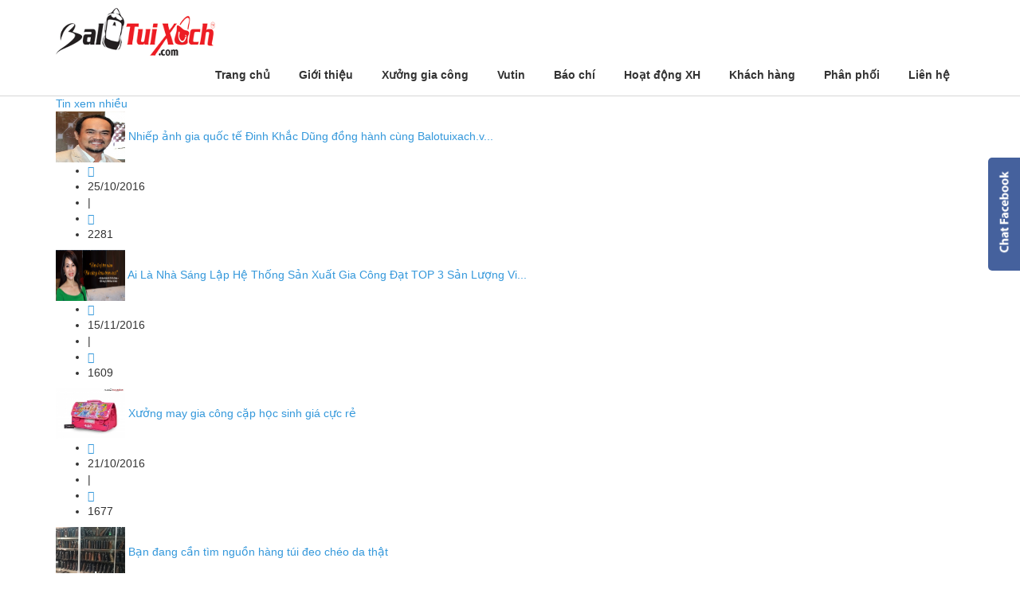

--- FILE ---
content_type: text/html; charset=UTF-8
request_url: https://balotuixach.vn/tags/balo-dong-phuc-cong-ty.html
body_size: 10821
content:
<!DOCTYPE html>
<html>
    <head>
        <meta charset="utf-8">
        <meta http-equiv="X-UA-Compatible" content="IE=edge">
        <title>balo đồng phục công ty</title>
        <meta name="viewport" content="width=device-width, initial-scale=1, maximum-scale=1, minimum-scale=1, user-scalable=no, minimal-ui" />
        <meta name="description" content="balo đồng phục công ty">
        <meta name="keywords" content="balo đồng phục công ty">
        <meta name="robots" content="index, follow">
        <meta name="geo.region" content="">
        <meta name="geo.placename" content="">
        <meta name="geo.position" content="">
        <meta name="ICBM" content="">
        <meta name="p:domain_verify" content="9a5349c1a8394626eabfcdcd6e33f4fa"/>

        <meta property="og:site_name" content="Xưởng may balo túi xách, nhận gia công balo túi xách, xưởng gia công túi xách giá rẻ tại TPHCM">
        <meta property="og:title" content="Xưởng may balo túi xách, nhận gia công balo túi xách, xưởng gia công túi xách giá rẻ tại TPHCM">
        <meta property="og:description" content="Xưởng nhận may gia công balo túi xách, sản xuất balo, túi xách, cặp da giá gốc tại xưởng, xưởng balo túi xách chuyên sỉ hàng may gia công chuyên nghiệp tại TPHCM">
        <meta property="og:url" content="https://balotuixach.vn/tags/balo-dong-phuc-cong-ty.html">
        <meta property="og:image" content="https://cdn.balotuixach.vn/asset/home/img/log_fb.png">
        <meta property="og:type" content="website">
        <meta property="og:locale" itemprop="inLanguage" content="vi_VN">
        <meta property="og:type" content="article" />
        <meta property="fb:admins" content="100004466201957,100001490595922">
        <meta property="fb:app_id" content="971197662898692">
        <meta name="google-signin-clientid" content="229737549315-jm6h3uo1elndmhnu6vb7vgskk8p3d978.apps.googleusercontent.com" />
        <meta name="google-signin-scope" content="https://www.googleapis.com/auth/plus.login" />
        <meta name="google-signin-requestvisibleactions" content="https://schema.org/AddAction" />
        <meta name="google-signin-cookiepolicy" content="single_host_origin" />

        <link rel="shortcut icon" href="https://cdn.balotuixach.vn/asset/home/img/favicon.ico">
        <link rel="image_src" href="https://cdn.balotuixach.vn/asset/home/img/log_fb.png">
        <link rel="canonical" href="https://balotuixach.vn/tags/balo-dong-phuc-cong-ty.html">
        <link rel="author" href="1.1240290922175E+20">
        <link type="text/css" rel="stylesheet" href="https://cdn.balotuixach.vn/asset/home/css/style.css?1.156">
<link type="text/css" rel="stylesheet" href="https://cdn.balotuixach.vn/asset/home/css/ver1/css/bootstrap.css?1.156">
<link type="text/css" rel="stylesheet" href="https://cdn.balotuixach.vn/asset/home/css/ver1/lightslide/css/lightslider.min.css?1.156">
<link type="text/css" rel="stylesheet" href="https://cdn.balotuixach.vn/asset/home/css/ver1/galleries/justifiedGallery.min.css?1.156">
<link type="text/css" rel="stylesheet" href="https://cdn.balotuixach.vn/asset/home/css/ver1/fancybox/jquery.fancybox.css?1.156">
<script type="text/javascript" src="https://cdn.balotuixach.vn/asset/home/css/ver1/js/jquery.min.js?1.156"></script>
<script type="text/javascript" src="https://cdn.balotuixach.vn/asset/home/css/ver1/js/jquery.nivo.slider.pack.js?1.156"></script>
<script type="text/javascript" src="https://cdn.balotuixach.vn/asset/home/css/ver1/lightslide/js/lightslider.min.js?1.156"></script>
<script type="text/javascript" src="https://cdn.balotuixach.vn/asset/home/css/ver1/galleries/jquery.justifiedGallery.min.js?1.156"></script>
<script type="text/javascript" src="https://cdn.balotuixach.vn/asset/home/css/ver1/fancybox/jquery.fancybox.pack.js?1.156"></script>
<script type="text/javascript" src="https://cdn.balotuixach.vn/asset/home/css/ver1/js/SmoothScroll.js?1.156"></script>
<script type="text/javascript" src="https://cdn.balotuixach.vn/asset/home/css/ver1/js/masonry.pkgd.min.js?1.156"></script>
<script type="text/javascript" src="https://cdn.balotuixach.vn/asset/home/css/ver1/js/app-bottom.js?1.156"></script>
<script type="text/javascript" src="https://cdn.balotuixach.vn/asset/home/js/app.js?1.156"></script>
<style type="text/css">
.entry-sidebar .title-sidebar:before {
    content: '';
    height: 1px;
    width: 100%;
    position: absolute;
    left: 0;
    right: 0;
    top: 0;
    bottom: 0;
    margin: auto;
    background-color: #d4d4d4;
}
.entry-sidebar .title-sidebar .text {
    display: inline-block;
    padding: 0 10px;
    position: relative;
    z-index: 5;
    background-color: #fff;
}
.entry-sidebar .title-sidebar {
    font-size: 16px;
    text-align: center;
    font-weight: bold;
    position: relative;
    margin-bottom: 10px;
}
.menu-sidebar li {
    list-style: none;
    padding-left: 15px;
    position: relative;
}
.menu-sidebar {
    padding: 0;
}
.menu-sidebar a {
    display: block;
    padding: 5px 0;
    color: #333;
}
.menu-sidebar li::after {
    content: "› ";
    position: absolute;
    top: 2px;
    left: 0px;
    font-size: 18px;
}
</style>
<link type="text/css" rel="stylesheet" href="https://cdn.balotuixach.vn/asset/home/css/muabannhanhapi.css?1.156">
<script type="text/javascript" src="https://cdn.balotuixach.vn/asset/home/js/gmaps.js?1.156"></script>
<script type="text/javascript" src="https://cdn.balotuixach.vn/asset/home/js/prettify.js?1.156"></script>
<link rel="stylesheet" href="https://cdn.balotuixach.vn/asset/home/css/mbn/stylembn.css?1.156">
<script type="text/javascript" src="https://cdn.balotuixach.vn/asset/home/js/jssor.slider-23.1.0.min.js?1.156"></script>
<link type="text/css" rel="stylesheet" href="https://cdn.balotuixach.vn/asset/home/css/blog/style.min.css?1.156">
<script type="text/javascript" src="https://cdn.balotuixach.vn/asset/home/css/blog/script.min.js?1.156"></script>

        <div id="fb-root"></div>
        <script>(function(d, s, id) {
          var js, fjs = d.getElementsByTagName(s)[0];
          if (d.getElementById(id)) return;
          js = d.createElement(s); js.id = id;
          js.src = "//connect.facebook.net/vi_VN/sdk.js#xfbml=1&version=v2.7&appId=971197662898692";
          fjs.parentNode.insertBefore(js, fjs);
        }(document, 'script', 'facebook-jssdk'));</script>
        <script src="https://apis.google.com/js/platform.js" async defer>
          {lang: 'vi'}
        </script>
        <script>
          (function(i,s,o,g,r,a,m){i['GoogleAnalyticsObject']=r;i[r]=i[r]||function(){
          (i[r].q=i[r].q||[]).push(arguments)},i[r].l=1*new Date();a=s.createElement(o),
          m=s.getElementsByTagName(o)[0];a.async=1;a.src=g;m.parentNode.insertBefore(a,m)
          })(window,document,'script','https://www.google-analytics.com/analytics.js','ga');

          ga('create', 'UA-91826599-1', 'auto');
          ga('send', 'pageview');

        </script>
    </head>
    <body>
        <div id="header-site" class="header-site">
	<img style="display: none" src="https://cdn.balotuixach.vn/asset/home/img/log_fb.png" title="balo đồng phục công ty" alt="balo đồng phục công ty">
      <div class="container">
        <div class="logo pull-left"><a href="https://balotuixach.vn/"><img width="200px" src="https://cdn.balotuixach.vn/asset/home/img/logo.png" alt="balo tui xach"></a></div>
        <div class="menu-main pull-right">
          <div class="wrap-menu">
          <ul class="menu list-unstyled">
    <li><a href="https://balotuixach.vn/">Trang chủ</a></li>
                <li>
            <a href="/gioi-thieu-22.html" title="Giới thiệu">
                Giới thiệu            </a>
            
        
    </li> 
                <li>
            <a href="/tham-quan-nha-xuong-25.html" title="Xưởng gia công">
                Xưởng gia công            </a>
            
        
    </li> 
                <li>
            <a href="/vutin.html" title="Vutin">
                Vutin            </a>
            
        
    </li> 
                <li>
            <a href="/goc-bao-chi.html" title="Báo chí">
                Báo chí            </a>
            
        
    </li> 
                <li>
            <a href="/hoat-dong-xa-hoi.html" title="Hoạt động XH">
                Hoạt động XH            </a>
            
        
    </li> 
                <li>
            <a href="/khach-hang-24.html" title="Khách hàng">
                Khách hàng        
            </a>
            
                    <ul class="sub-menu">
                                    <li>
                        <a href="/khach-hang-24.html" title="Hình ảnh sản phẩm">
                            Hình ảnh sản phẩm                        </a>
                    </li>
                                    <li>
                        <a href="/balo.html" title="Gia công Balo">
                            Gia công Balo                        </a>
                    </li>
                                    <li>
                        <a href="/tui-xach.html" title="Gia công túi xách">
                            Gia công túi xách                        </a>
                    </li>
                                    <li>
                        <a href="/cap.html" title="Gia công cặp">
                            Gia công cặp                        </a>
                    </li>
                            </ul>
        
    </li> 
                <li>
            <a href="https://balotuixach.vn/" title="Phân phối">
                Phân phối        
            </a>
            
                    <ul class="sub-menu">
                                    <li>
                        <a href="/hang-hieu-vutino.html" title="Hàng hiệu Vutino">
                            Hàng hiệu Vutino                        </a>
                    </li>
                                    <li>
                        <a href="/he-thong-phan-phoi-23.html" title="Hệ thống phân phối">
                            Hệ thống phân phối                        </a>
                    </li>
                                    <li>
                        <a href="https://balotuixach.vn/san-pham-ban-si.html" title="Sản phẩm bán sỉ">
                            Sản phẩm bán sỉ                        </a>
                    </li>
                                    <li>
                        <a href="/day-nit-that-lung.html" title="Dây nịt - Thắt lưng">
                            Dây nịt - Thắt lưng                        </a>
                    </li>
                                    <li>
                        <a href="/dau-day-nit.html" title="Đầu dây nịt">
                            Đầu dây nịt                        </a>
                    </li>
                                    <li>
                        <a href="/vi-da.html" title="Ví da">
                            Ví da                        </a>
                    </li>
                                    <li>
                        <a href="/balo.html" title="Balo">
                            Balo                        </a>
                    </li>
                                    <li>
                        <a href="/cap.html" title="Cặp">
                            Cặp                        </a>
                    </li>
                                    <li>
                        <a href="/tui-xach.html" title="Túi xách">
                            Túi xách                        </a>
                    </li>
                                    <li>
                        <a href="/vali.html" title="Vali">
                            Vali                        </a>
                    </li>
                            </ul>
        
    </li> 
                <li>
            <a href="/lien-he.html" title="Liên hệ">
                Liên hệ            </a>
            
        
    </li> 
    </ul>
          </div>
        </div>
      </div>
    </div>
            

<div class="swapper">
    <div class="container">
        <ul class="content-success-menu">
            <li><a href="/">Trang chủ</a></li>
            <li class="active"><a>balo đồng phục công ty</a></li>
        </ul>
    </div>
    <div class="container">
        <div class="content-kts-total">
            <div class="content-index-menu">
                                
                <div class="index-menu-title">
                    <span class="index-kts-title"><a href="#">Tin xem nhiều</a></span>
                    <a href="#"><img class="index-menu-img" src="https://cdn.balotuixach.vn/asset/home/img/images/icon-next-collection.png" alt=""></a>
                </div>
                
    <div class="left-believe">
                    <img class="left-img-believe" src="https://cdn.balotuixach.vn/asset/home/img/150/580ed6511b72b1477367377.jpg" alt="Nhiếp ảnh gia quốc tế Đinh Khắc Dũng đồng hành cùng Balotuixach.vn" width="87" height="64">
        
        <span class="left-text-believe">
            <a href="https://balotuixach.vn/nhie-p-a-nh-gia-quo-c-te-dinh-kha-c-du-ng-do-ng-ha-nh-cu-ng-balotuixach-vn-144.html">
                Nhiếp ảnh gia quốc tế Đinh Khắc Dũng đồng hành cùng Balotuixach.v...            </a>
        </span>

        <ul class="leftmenu-believe">
            <li><a><span class="glyphicon glyphicon-calendar"></span></a></li>
            <li>25/10/2016</li>
            <li>|</li>
            <li><a><span class="glyphicon glyphicon-eye-open"></span></a></li>
            <li>2281</li>
        </ul>
    </div>
    <div class="left-believe">
                    <img class="left-img-believe" src="https://cdn.balotuixach.vn/asset/home/img/150/ai-la-nha-sang-lap-he-thong-san-xuat-gia-cong-dat-top-3-san-luong-viet-nam_582a9cbd29a0f1479187645.png" alt="Ai Là Nhà Sáng Lập Hệ Thống Sản Xuất Gia Công Đạt TOP 3 Sản Lượng Việt Nam?" width="87" height="64">
        
        <span class="left-text-believe">
            <a href="https://balotuixach.vn/ai-la-nha-sang-lap-he-thong-san-xuat-gia-cong-dat-top-3-san-luong-viet-nam-204.html">
                Ai Là Nhà Sáng Lập Hệ Thống Sản Xuất Gia Công Đạt TOP 3 Sản Lượng Vi...            </a>
        </span>

        <ul class="leftmenu-believe">
            <li><a><span class="glyphicon glyphicon-calendar"></span></a></li>
            <li>15/11/2016</li>
            <li>|</li>
            <li><a><span class="glyphicon glyphicon-eye-open"></span></a></li>
            <li>1609</li>
        </ul>
    </div>
    <div class="left-believe">
                    <img class="left-img-believe" src="https://cdn.balotuixach.vn/asset/home/img/150/cong-ty-may-gia-cong-cap-hoc-sinh_580b70228434f1477144610.jpg" alt="Xưởng may gia công cặp học sinh giá cực rẻ" width="87" height="64">
        
        <span class="left-text-believe">
            <a href="https://balotuixach.vn/xuo-ng-may-gia-cong-cap-hoc-sinh-gia-cu-c-re-132.html">
                Xưởng may gia công cặp học sinh giá cực rẻ            </a>
        </span>

        <ul class="leftmenu-believe">
            <li><a><span class="glyphicon glyphicon-calendar"></span></a></li>
            <li>21/10/2016</li>
            <li>|</li>
            <li><a><span class="glyphicon glyphicon-eye-open"></span></a></li>
            <li>1677</li>
        </ul>
    </div>
    <div class="left-believe">
                    <img class="left-img-believe" src="https://cdn.balotuixach.vn/asset/home/img/150/ba-n-dang-ca-n-ti-m-nguo-n-ha-ng-tu-i-deo-che-o-da-tha-t_581c41281383f1478246696.jpg" alt="Bạn đang cần tìm nguồn hàng túi đeo chéo da thật" width="87" height="64">
        
        <span class="left-text-believe">
            <a href="https://balotuixach.vn/ba-n-dang-ca-n-ti-m-nguo-n-ha-ng-tu-i-deo-che-o-da-tha-t-180.html">
                Bạn đang cần tìm nguồn hàng túi đeo chéo da thật            </a>
        </span>

        <ul class="leftmenu-believe">
            <li><a><span class="glyphicon glyphicon-calendar"></span></a></li>
            <li>04/11/2016</li>
            <li>|</li>
            <li><a><span class="glyphicon glyphicon-eye-open"></span></a></li>
            <li>2005</li>
        </ul>
    </div>
    <div class="left-believe">
                    <img class="left-img-believe" src="https://cdn.balotuixach.vn/asset/home/img/150/57dbadeec46b11474014702.jpg" alt="Vì sao bạn nên chọn xưởng may gia công uy tín?" width="87" height="64">
        
        <span class="left-text-believe">
            <a href="https://balotuixach.vn/vi-sao-ban-nen-chon-xuong-may-gia-cong-uy-tin-76.html">
                Vì sao bạn nên chọn xưởng may gia công uy tín?            </a>
        </span>

        <ul class="leftmenu-believe">
            <li><a><span class="glyphicon glyphicon-calendar"></span></a></li>
            <li>16/09/2016</li>
            <li>|</li>
            <li><a><span class="glyphicon glyphicon-eye-open"></span></a></li>
            <li>1399</li>
        </ul>
    </div>
    <div class="left-believe">
                    <img class="left-img-believe" src="https://cdn.balotuixach.vn/asset/home/img/150/xuong-tui-xach-gia-si_581957ea4bdd81478055914.png" alt="Xưởng túi xách giá sỉ" width="87" height="64">
        
        <span class="left-text-believe">
            <a href="https://balotuixach.vn/xuong-tui-xach-gia-si-168.html">
                Xưởng túi xách giá sỉ            </a>
        </span>

        <ul class="leftmenu-believe">
            <li><a><span class="glyphicon glyphicon-calendar"></span></a></li>
            <li>01/11/2016</li>
            <li>|</li>
            <li><a><span class="glyphicon glyphicon-eye-open"></span></a></li>
            <li>2917</li>
        </ul>
    </div>
    <div class="left-believe">
                    <img class="left-img-believe" src="https://cdn.balotuixach.vn/asset/home/img/150/cong-ty-tnhh-ba-lo-tu-i-xa-ch-gio-i-thie-u-sa-n-pha-m-ta-i-kha-ch-sa-n-5-sao-grand-hotel_5812bd5e3851d1477623134.png" alt="BaloTuiXach giới thiệu sản phẩm tại khách sạn 5 sao GRAND HOTEL" width="87" height="64">
        
        <span class="left-text-believe">
            <a href="https://balotuixach.vn/balotuixach-gio-i-thie-u-sa-n-pha-m-ta-i-kha-ch-sa-n-5-sao-grand-hotel-157.html">
                BaloTuiXach giới thiệu sản phẩm tại khách sạn 5 sao GRAND HOTEL            </a>
        </span>

        <ul class="leftmenu-believe">
            <li><a><span class="glyphicon glyphicon-calendar"></span></a></li>
            <li>27/10/2016</li>
            <li>|</li>
            <li><a><span class="glyphicon glyphicon-eye-open"></span></a></li>
            <li>1130</li>
        </ul>
    </div>
    <div class="left-believe">
                    <img class="left-img-believe" src="https://cdn.balotuixach.vn/asset/home/img/150/5833f9df5d4411479801311.png" alt="VUTINO và cách chọn lọc hàng da thật" width="87" height="64">
        
        <span class="left-text-believe">
            <a href="https://balotuixach.vn/vutino-va-cach-chon-loc-hang-da-that-219.html">
                VUTINO và cách chọn lọc hàng da thật            </a>
        </span>

        <ul class="leftmenu-believe">
            <li><a><span class="glyphicon glyphicon-calendar"></span></a></li>
            <li>22/11/2016</li>
            <li>|</li>
            <li><a><span class="glyphicon glyphicon-eye-open"></span></a></li>
            <li>119</li>
        </ul>
    </div>
    <div class="left-believe">
                    <img class="left-img-believe" src="https://cdn.balotuixach.vn/asset/home/img/150/580efb15808a31477376789.png" alt="Mobiphone chọn Balotuixach.vn là nhà gia công sản xuất may balo để làm quà tặng tri ân khách hàng" width="87" height="64">
        
        <span class="left-text-believe">
            <a href="https://balotuixach.vn/mobiphone-cho-n-balotuixach-vn-la-nha-gia-cong-sa-n-xua-t-may-balo-de-la-m-qua-ta-ng-tri-an-kha-ch-ha-ng-145.html">
                Mobiphone chọn Balotuixach.vn là nhà gia công sản xuất may balo để làm q...            </a>
        </span>

        <ul class="leftmenu-believe">
            <li><a><span class="glyphicon glyphicon-calendar"></span></a></li>
            <li>25/10/2016</li>
            <li>|</li>
            <li><a><span class="glyphicon glyphicon-eye-open"></span></a></li>
            <li>1919</li>
        </ul>
    </div>
    <div class="left-believe">
                    <img class="left-img-believe" src="https://cdn.balotuixach.vn/asset/home/img/150/582ad60b0c8a51479202315.jpg" alt="BaloTuiXach cung cấp dây nịt thắt lưng" width="87" height="64">
        
        <span class="left-text-believe">
            <a href="https://balotuixach.vn/balotuixach-cung-ca-p-day-ni-t-tha-t-lung-206.html">
                BaloTuiXach cung cấp dây nịt thắt lưng            </a>
        </span>

        <ul class="leftmenu-believe">
            <li><a><span class="glyphicon glyphicon-calendar"></span></a></li>
            <li>15/11/2016</li>
            <li>|</li>
            <li><a><span class="glyphicon glyphicon-eye-open"></span></a></li>
            <li>1342</li>
        </ul>
    </div>
    <div class="left-believe">
                    <img class="left-img-believe" src="https://cdn.balotuixach.vn/asset/home/img/150/nhan-may-gia-cong-balo-hang-doc-cho-shop-tphcm_580b7325ebf751477145381.jpg" alt="Nhận may gia công balo hàng độc cho shop TPHCM" width="87" height="64">
        
        <span class="left-text-believe">
            <a href="https://balotuixach.vn/nhan-may-gia-cong-balo-hang-doc-cho-shop-tphcm-133.html">
                Nhận may gia công balo hàng độc cho shop TPHCM            </a>
        </span>

        <ul class="leftmenu-believe">
            <li><a><span class="glyphicon glyphicon-calendar"></span></a></li>
            <li>21/10/2016</li>
            <li>|</li>
            <li><a><span class="glyphicon glyphicon-eye-open"></span></a></li>
            <li>1699</li>
        </ul>
    </div>
    <div class="left-believe">
                    <img class="left-img-believe" src="https://cdn.balotuixach.vn/asset/home/img/150/581c53afd6ae81478251439.jpg" alt="Bỏ sỉ túi xách đồng giá 99k số lượng 100 sản phẩm cực hot" width="87" height="64">
        
        <span class="left-text-believe">
            <a href="https://balotuixach.vn/bo-si-tu-i-xa-ch-do-ng-gia-99k-so-luo-ng-100-sa-n-pha-m-cu-c-hot-181.html">
                Bỏ sỉ túi xách đồng giá 99k số lượng 100 sản phẩm cực hot            </a>
        </span>

        <ul class="leftmenu-believe">
            <li><a><span class="glyphicon glyphicon-calendar"></span></a></li>
            <li>04/11/2016</li>
            <li>|</li>
            <li><a><span class="glyphicon glyphicon-eye-open"></span></a></li>
            <li>1393</li>
        </ul>
    </div>
    <div class="left-believe">
                    <img class="left-img-believe" src="https://cdn.balotuixach.vn/asset/home/img/150/57dbb6221ce6f1474016802.jpg" alt="Xưởng sản xuất, may ba lô học sinh giá rẻ" width="87" height="64">
        
        <span class="left-text-believe">
            <a href="https://balotuixach.vn/xuo-ng-san-xuat-may-ba-lo-hoc-sinh-gia-re-77.html">
                Xưởng sản xuất, may ba lô học sinh giá rẻ            </a>
        </span>

        <ul class="leftmenu-believe">
            <li><a><span class="glyphicon glyphicon-calendar"></span></a></li>
            <li>16/09/2016</li>
            <li>|</li>
            <li><a><span class="glyphicon glyphicon-eye-open"></span></a></li>
            <li>1229</li>
        </ul>
    </div>
    <div class="left-believe">
                                    <img class="left-img-believe" src="https://cdn.balotuixach.vn/asset/home/img/image_not_found.jpg" alt="Off - Http://balotuixach.vn/phan-phoi-si-tui-xach-hang-tet-gia-xuong-164.html" width="87" height="64">
                    
        <span class="left-text-believe">
            <a href="https://balotuixach.vn/off-http-balotuixach-vn-phan-phoi-si-tui-xach-hang-tet-gia-xuong-164-html-169.html">
                Off - Http://balotuixach.vn/phan-phoi-si-tui-xach-hang-tet-gia-xuong-164.html            </a>
        </span>

        <ul class="leftmenu-believe">
            <li><a><span class="glyphicon glyphicon-calendar"></span></a></li>
            <li>02/11/2016</li>
            <li>|</li>
            <li><a><span class="glyphicon glyphicon-eye-open"></span></a></li>
            <li>0</li>
        </ul>
    </div>
    <div class="left-believe">
                    <img class="left-img-believe" src="https://cdn.balotuixach.vn/asset/home/img/150/tuye-n-cong-nhan-may-ba-lo-tu-i-xa-ch-cong-ty-tnhh-ba-lo-tu-i-xa-ch_5812eddd837e41477635549.png" alt="Tuyển công nhân may ba lô túi xách - BaloTuiXach" width="87" height="64">
        
        <span class="left-text-believe">
            <a href="https://balotuixach.vn/tuye-n-cong-nhan-may-ba-lo-tu-i-xa-ch-balotuixach-158.html">
                Tuyển công nhân may ba lô túi xách - BaloTuiXach            </a>
        </span>

        <ul class="leftmenu-believe">
            <li><a><span class="glyphicon glyphicon-calendar"></span></a></li>
            <li>28/10/2016</li>
            <li>|</li>
            <li><a><span class="glyphicon glyphicon-eye-open"></span></a></li>
            <li>4492</li>
        </ul>
    </div>
    <div class="left-believe">
                    <img class="left-img-believe" src="https://cdn.balotuixach.vn/asset/home/img/150/cau-chuyen-cai-tui-da-that-di-khap-the-gian_5834091a89abf1479805210.jpg" alt="Câu chuyện cái túi da thật đi khắp thế gian" width="87" height="64">
        
        <span class="left-text-believe">
            <a href="https://balotuixach.vn/cau-chuyen-cai-tui-da-that-di-khap-the-gian-220.html">
                Câu chuyện cái túi da thật đi khắp thế gian            </a>
        </span>

        <ul class="leftmenu-believe">
            <li><a><span class="glyphicon glyphicon-calendar"></span></a></li>
            <li>22/11/2016</li>
            <li>|</li>
            <li><a><span class="glyphicon glyphicon-eye-open"></span></a></li>
            <li>1438</li>
        </ul>
    </div>
    <div class="left-believe">
                    <img class="left-img-believe" src="https://cdn.balotuixach.vn/asset/home/img/150/580f0fbe763441477382078.png" alt="Nhà thiết kế Tuấn Hải nói gì về Balotuixach.vn ?" width="87" height="64">
        
        <span class="left-text-believe">
            <a href="https://balotuixach.vn/nha-thiet-ke-tuan-hai-no-i-gi-ve-balotuixach-vn-146.html">
                Nhà thiết kế Tuấn Hải nói gì về Balotuixach.vn ?            </a>
        </span>

        <ul class="leftmenu-believe">
            <li><a><span class="glyphicon glyphicon-calendar"></span></a></li>
            <li>25/10/2016</li>
            <li>|</li>
            <li><a><span class="glyphicon glyphicon-eye-open"></span></a></li>
            <li>1726</li>
        </ul>
    </div>
    <div class="left-believe">
                    <img class="left-img-believe" src="https://cdn.balotuixach.vn/asset/home/img/150/582ae3d7120d61479205847.jpg" alt="Nhà gia công túi xách da, cặp da, ví da, dây nịt da..." width="87" height="64">
        
        <span class="left-text-believe">
            <a href="https://balotuixach.vn/nha-gia-cong-tu-i-xa-ch-da-ca-p-da-vi-da-day-ni-t-da-207.html">
                Nhà gia công túi xách da, cặp da, ví da, dây nịt da...            </a>
        </span>

        <ul class="leftmenu-believe">
            <li><a><span class="glyphicon glyphicon-calendar"></span></a></li>
            <li>15/11/2016</li>
            <li>|</li>
            <li><a><span class="glyphicon glyphicon-eye-open"></span></a></li>
            <li>1687</li>
        </ul>
    </div>
    <div class="left-believe">
                    <img class="left-img-believe" src="https://cdn.balotuixach.vn/asset/home/img/150/xuong-may-gia-cong-balo-rut_580b72bb854321477145275.jpg" alt="Xưởng may gia công balo rút" width="87" height="64">
        
        <span class="left-text-believe">
            <a href="https://balotuixach.vn/xuong-may-gia-cong-balo-rut-134.html">
                Xưởng may gia công balo rút            </a>
        </span>

        <ul class="leftmenu-believe">
            <li><a><span class="glyphicon glyphicon-calendar"></span></a></li>
            <li>22/10/2016</li>
            <li>|</li>
            <li><a><span class="glyphicon glyphicon-eye-open"></span></a></li>
            <li>1733</li>
        </ul>
    </div>
    <div class="left-believe">
                    <img class="left-img-believe" src="https://cdn.balotuixach.vn/asset/home/img/150/581c5ee48f9861478254308.jpg" alt="Túi xách đeo chéo nữ cao cấp với giá sỉ 149k" width="87" height="64">
        
        <span class="left-text-believe">
            <a href="https://balotuixach.vn/tu-i-xa-ch-deo-che-o-nu-cao-ca-p-vo-i-gia-si-149k-182.html">
                Túi xách đeo chéo nữ cao cấp với giá sỉ 149k            </a>
        </span>

        <ul class="leftmenu-believe">
            <li><a><span class="glyphicon glyphicon-calendar"></span></a></li>
            <li>04/11/2016</li>
            <li>|</li>
            <li><a><span class="glyphicon glyphicon-eye-open"></span></a></li>
            <li>1388</li>
        </ul>
    </div>
    <div class="left-believe">
                    <img class="left-img-believe" src="https://cdn.balotuixach.vn/asset/home/img/150/57dbc63c590651474020924.jpg" alt="Tìm xưởng may ba lô túi xách tại TPHCM" width="87" height="64">
        
        <span class="left-text-believe">
            <a href="https://balotuixach.vn/tim-xuong-may-ba-lo-tui-xach-tai-tphcm-78.html">
                Tìm xưởng may ba lô túi xách tại TPHCM            </a>
        </span>

        <ul class="leftmenu-believe">
            <li><a><span class="glyphicon glyphicon-calendar"></span></a></li>
            <li>16/09/2016</li>
            <li>|</li>
            <li><a><span class="glyphicon glyphicon-eye-open"></span></a></li>
            <li>1887</li>
        </ul>
    </div>
            </div>
            
            <div class="content-detail-product">
                <div class="content-believe">
                                                                        <div class="content-interview-total">
                                                                    <img class="interview-img" src="https://cdn.balotuixach.vn/asset/home/img/250/5b924cfb5fa431536314619.jpg" alt="Công ty sản xuất balo đồng phục công ty TPHCM - Công ty Ba Lô Túi Xách" width="170" height="128">
                                                                
                                <div class="interview-detail">
                                    <span class="interview-title">
                                        <a href="https://balotuixach.vn/cong-ty-san-xuat-balo-dong-phuc-cong-ty-tphcm-cong-ty-ba-lo-tui-xach-414.html" class="title-post">
                                            Công ty sản xuất balo đồng phục công ty TPHCM - Công ty Ba Lô Túi Xách                                        </a>
                                    </span>
                                    <ul class="interview-row">
                                        <li class="interview-name"><a>Huyền Nguyễn</a></li>
                                        <li class="interview-icons"><a href="#"><span class="glyphicon glyphicon-calendar"></span></a></li>
                                        <li class="interview-days">06/08/2019</li>
                                        <li class="interview-steps">|</li>
                                        <li class="interview-icons"><a><span class="glyphicon glyphicon-eye-open"></span></a></li>
                                        <li class="interview-years">2395</li>
                                    </ul>
                                    <span class="interview-text">In ấn danh thiếp hay name card tại Công ty In Kỹ Thuật Số - Digital Printing, bạn nhận được dịch vụ in ấn chuyên nghiệp trên công nghệ in offset cho nhu cầu in ấn số lượng nhiều; in phun kỹ thuật số cho in ấn nhanh số lượng ít, in bù số lượng còn thiếu. Dịch vụ in danh thiếp tại Công ty In Kỹ Thuật Số - Digital Printing ...</span>
                                </div>
                            </div>
                        
                        <div class="detail-product-end">
                                                    </div>
                                    </div>
            </div>
        </div>
    </div>
</div>        <section>
  <div class="container" >
  <div class="row" >
  <div class="pull-left" style="margin-top:10px" >
                        <div class="fb-like" data-href="https://balotuixach.vn/tags/balo-dong-phuc-cong-ty.html" data-layout="button_count" data-action="like" data-size="large" data-show-faces="true"></div>
                    </div>
                    <div class="pull-left" style="margin-left: 8px;margin-top:10px">
                        <div class="fb-save"></div>
                    </div>
                    <div class="pull-left" style="margin-top:10px;margin-left:8px">
                        <div class="entry">
                        <div class="post-excerpt">
                        <div class="nc_socialPanel swp_flatFresh swp_d_lightGray swp_i_fullColor swp_o_fullColor scale-100 scale-fullWidth swp_one" data-position="both" data-float="floatNone" data-count="6" data-floatcolor="eae7d7" data-emphasize="0" style="opacity: 1;">

                            <div class="nc_tweetContainer googlePlus" data-id="1" data-network="google_plus">
                                <a rel="nofollow" target="_blank" href="https://plus.google.com/share?url=https://balotuixach.vn/tags/balo-dong-phuc-cong-ty.html" data-link="https://plus.google.com/share?url=https://balotuixach.vn/tags/balo-dong-phuc-cong-ty.html" class="nc_tweet external">
                                    <span class="iconFiller">
                                        <span class="spaceManWilly"><i class="sw fa fa-fw fa-google-plus"></i>
                                            <span class="swp_share"> Share </span>
                                        </span>
                                    </span>
                                    <span class="swp_count hide" style="transition: padding 0.1s linear;"></span>
                                </a>
                            </div>

                            <div class="nc_tweetContainer swp_fb" data-id="2" data-network="facebook">
                                <a rel="nofollow" target="_blank" href="https://www.facebook.com/share.php?u=https://balotuixach.vn/tags/balo-dong-phuc-cong-ty.html" data-link="https://www.facebook.com/share.php?u=https://balotuixach.vn/tags/balo-dong-phuc-cong-ty.html" class="nc_tweet">
                                    <span class="iconFiller">
                                        <span class="spaceManWilly"><i class="sw fa fa-fw fa-facebook"></i>
                                            <span class="swp_share"> Share</span>
                                        </span>
                                    </span>
                                    <span class="swp_count" style="transition: padding 0.1s linear;"></span>
                                </a>
                            </div>

                            <div class="nc_tweetContainer twitter" data-id="3" data-network="twitter">
                                <a rel="nofollow" target="_blank" href="javascript:;" data-link="https://twitter.com/share?original_referer=/&text=balo đồng phục công ty&url=https://balotuixach.vn/tags/balo-dong-phuc-cong-ty.html" class="nc_tweet">
                                    <span class="iconFiller">
                                        <span class="spaceManWilly"><i class="sw fa fa-fw fa-twitter"></i>
                                            <span class="swp_share"> Tweet</span>
                                        </span>
                                    </span>
                                    <span class="swp_count" style="transition: padding 0.1s linear;"></span>
                                </a>
                            </div>
                            <div class="nc_tweetContainer linkedIn" data-id="4" data-network="linked_in">
                                <a rel="nofollow" target="_blank" href="https://www.linkedin.com/cws/share?url=https://balotuixach.vn/tags/balo-dong-phuc-cong-ty.html" class="nc_tweet external">
                                    
                                        <span class="iconFiller">
                                            <span class="spaceManWilly"><i class="sw fa fa-fw fa-linkedin"></i>
                                                <span class="swp_share"> Share</span>
                                            </span>
                                        </span>
                                        <span class="swp_count" style="transition: padding 0.1s linear;"></span>
                                </a>
                            </div>
                            <div class="nc_tweetContainer nc_pinterest" data-id="5" data-network="pinterest">
                                <a rel="nofollow" data-link="https://pinterest.com/pin/create/button/?url=https://balotuixach.vn/tags/balo-dong-phuc-cong-ty.html" class="nc_tweet" data-count="0">
                                    <span class="iconFiller">
                                        <span class="spaceManWilly"><i class="sw fa-fw fa-pinterest"></i>
                                            <span class="swp_share"> Pin</span>
                                        </span>
                                    </span>
                                    <span class="swp_count" style="transition: padding 0.1s linear;">0</span>
                                </a>
                            </div>

                            <div class="nc_tweetContainer swp_fb" data-id="6" data-network="stumble_upon">
                                <a rel="nofollow" href="https://tumblr.com/widgets/share/tool?canonicalUrl=https://balotuixach.vn/tags/balo-dong-phuc-cong-ty.html" data-link="https://tumblr.com/widgets/share/tool?canonicalUrl=https://balotuixach.vn/tags/balo-dong-phuc-cong-ty.html" class="nc_tweet">
                                    <span class="iconFiller">
                                        <span class="spaceManWilly"><i class="sw fa-fw fa-tumblr"></i>
                                            <span class="swp_share"> Tumblr</span>
                                        </span>
                                    </span>
                                    <span class="swp_count" style="transition: padding 0.1s linear;"></span>
                                </a>
                            </div>

                        </div>
                    </div>  </div>
  <div class="clearfix"></div>
  </div>
</section>
<div class="container">
balo đồng phục công ty<br>
<b><i>balo đồng phục công ty</i></b>
</div>
<div class="footer-site" style="border-top:0px solid #b11116">
<div class="container">
        <div class="col-sm-6 col-md-3">
          <div class="block-menu-footer" style="margin-left: -60px;">
                      <h3 style="font-size:20px;margin-left: -27px;" class="title">Thông tin tham khảo</h3>
        <div class="content">
                  <div class="content">
                    <ul class="list-unstyled">
                    <li class="thgh">
                <a href="/cau-hoi-thuong-gap-45.html" title="Câu hỏi thường gặp">
                    Câu hỏi thường gặp                </a>
            </li>
                    <li class="thgh">
                <a href="/quy-trinh-xu-ly-don-hang-47.html" title="Quy trình xử lý đơn hàng">
                    Quy trình xử lý đơn hàng                </a>
            </li>
                    <li class="thgh">
                <a href="quy-trinh-san-xuat-48.html" title="Quy trình sản xuất">
                    Quy trình sản xuất                </a>
            </li>
                    <li class="thgh">
                <a href="/dieu-khoan-su-dung-56.html" title="Điều khoản sử dụng">
                    Điều khoản sử dụng                </a>
            </li>
                    <li class="thgh">
                <a href="/chinh-sach-bao-mat-58.html" title="Chính sách bảo mật">
                    Chính sách bảo mật                </a>
            </li>
                    <li class="thgh">
                <a href="/quy-dinh-va-chinh-sach-cua-cong-ty-83.html" title="Quy định và chính sách">
                    Quy định và chính sách                </a>
            </li>
            </ul>
  </div>
</div>
          </div>
        </div>

        <div class="col-sm-6 col-md-3">
          <div class="block-menu-footer">
                      <h3 style="font-size:20px" class="title">Hoạt động</h3>
        <div class="content">
                  <div class="content">
                    <ul class="list-unstyled">
                    <li class="thggh">
                <a href="/y-kien-khach-hang.html" title="Ý kiến Khách hàng">
                    Ý kiến Khách hàng                </a>
            </li>
                    <li class="thggh">
                <a href="/video.html" title="Video">
                    Video                </a>
            </li>
                    <li class="thggh">
                <a href="/blog.html" title="Blog">
                    Blog                </a>
            </li>
                    <li class="thggh">
                <a href="/hoat-dong-xa-hoi.html" title="Hoạt động xã hội">
                    Hoạt  động xã hội                </a>
            </li>
                    <li class="thggh">
                <a href="/gia-cong-balo-tui-xach.html" title="Gia công Balo Túi xách">
                    Gia công Balo Túi xách                </a>
            </li>
                    <li class="thggh">
                <a href="/ve-balo-tui-xach.html" title="Về Balo Túi Xách">
                    Về Balo Túi Xách                </a>
            </li>
            </ul>
  </div>
</div>
          </div>
        </div>
        <div class="col-sm-6 col-md-3">
          <div class="block-menu-footer" style="margin-top: 15px;">
          <a target="_blank" href="https://online.gov.vn/HomePage/CustomWebsiteDisplay.aspx?DocId=27898" ><img src="https://online.gov.vn/PublicImages/2015/08/27/11/20150827110756-dathongbao.png"></a>
          </div>
        </div>
      </div>
    </div>
  </div>
</div>
</div>
<div class="footer-site">

<div class="block-chi-nhanh">
        <div class="container">
          <div class="row">
            <div class="col-sm-4">
              <div class="chi-nhanh"><span class="glyphicon glyphicon-map-marker"></span>
                <p><b>Trụ sở chính</b></p>
                <p>24/5 Dương Công Khi, Ấp 1, xã Xuân Thới Thượng, huyện Hóc Môn, TPHCM</p>
              </div>
            </div>
            <div class="col-sm-4">
              <div class="chi-nhanh"><span class="glyphicon glyphicon-map-marker"></span>
                <p><b>Xưởng sản xuất</b></p>
                <p style="width: 300px;">Ấp 4 Phan Văn Hớn, Hóc Môn, HCM</p>
              </div>
            </div>
            <div class="col-sm-4">
              <div class="chi-nhanh"><span class="glyphicon glyphicon-map-marker"></span>
                <p><b>Xưởng sản xuất 2000 sản phẩm/mẫu</b></p>
                <p style="width: 300px;">688 Hồng Thập Tự nối dài, Bàu Sen, Long Khánh, Đồng Nai</p>
              </div>
            </div>
            <div class="clearfix"></div>
          </div>
        </div>
      </div>

      <div class="container">
        <div class="bottom">
          <div class="row">

            <div class="col-sm-12 col-md-7">

            <div class="col-sm-12 col-md-6">
              <div class="block-menu-footer">
              <h3 style="font-size:20px" class="title">ĐẶT HÀNG NHANH</h3>
                <div class="box-quick-order">
                  <p>Hotline - <em><span style="text-decoration: underline;"><strong><a title="0917483493" href="tel:0917483493">0917 483 493</a></strong></span></em></p>
<p><a title="VIPPage BaloTuiXach MuaBanNhanh" href="https://muabannhanh.com/balotuixach" target="_blank" rel="noopener"><img title="VIPPage BaloTuiXach MuaBanNhanh" src="https://inkythuatso.com/themes/inkythuatso/imgs/social/004-mxhmbn.png" alt="VIPPage BaloTuiXach MuaBanNhanh" width="50" height="50" /></a></p>                </div>
              </div>
            </div>

            <div class="col-sm-12 col-md-6">
              <div class="block-menu-footer">
              <h3 class="title">LI&Ecirc;N HỆ</h3>
<div class="content">
<p><strong>C&ocirc;ng Ty Cổ phần B&amp;A Việt Nam</strong></p>
<p>MST: <strong>0315272938</strong></p>
<p>Đc:<strong>24/5 Dương C&ocirc;ng Khi, Ấp 1, x&atilde; Xu&acirc;n Thới Thượng, huyện H&oacute;c M&ocirc;n, TPHCM</strong></p>
<p>Điện Thoại: <em><span style="text-decoration: underline;"><strong><a title="0917483493" href="tel:0917483493">0917 483 493</a></strong></span></em></p>
<p>Email: <strong>suong@balotuixach.com</strong></p>
</div>              </div>
            </div>

            <div class="bottom-copyright">
              <div class="text_right">
                <p style="color: #23527c">
                  <a target="_blank" href="https://balotuixach.com/">BaloTuiXach.com</a> 
                  - <a target="_blank" href="https://balotuixach.vn/">BaloTuiXach.vn</a>
                  - <a target="_blank" href="https://vothusuong.com/">VoThuSuong.com</a>
                </p>
                <p><a target="_blank" href="http://thuonghieu.muabannhanh.com/nhac-den-balotuixach-vn-la-nhac-den-nha-gia-cong-cua-nhung-thuong-hieu-noi-tieng-1480.html">BaloTuiXach là đối tác MXH nổi tiếng MuaBanNhanh.com</a></p>
                <a target="_blank" href="https://vinadesign.vn/dich-vu-thiet-ke-web/thiet-ke-website-may-mac-thoi-trang-xuong-may-gia-cong-1890.html">Thiết kế website</a> bởi <a target="_blank" href="https://vinadesign.vn/"><b style="color: red">VINA</b><b style="color:black">DESIGN</b></a></div>
              </div>

            </div>
            </div>


            <div class="col-sm-12 col-md-5">
              <iframe src="https://www.google.com/maps/embed?pb=!1m18!1m12!1m3!1d3919.703812821161!2d106.64537831480065!3d10.757294892334503!2m3!1f0!2f0!3f0!3m2!1i1024!2i768!4f13.1!3m3!1m2!1s0x31752f333fd7f1f9%3A0x63accb5ddbdc9dd3!2zQ8O0bmcgVHkgQmEgTMO0IFTDumkgWMOhY2ggLSBHaWEgQ8O0bmcgRGE!5e0!3m2!1svi!2s!4v1557800298178!5m2!1svi!2s" width="560" height="300" frameborder="0" style="border:0" allowfullscreen></iframe>
            </div>

          </div>
        </div>
      </div>
    </div>

<style type="text/css">
    .block-chi-nhanh {
    background: #e0e0e0;
    margin-bottom: 20px;
    padding-top: 15px;
    padding-bottom: 10px;
}
.container {
    position: relative;
}
.row {
    margin-right: -15px;
    margin-left: -15px;
}
.col-sm-12 {
    float: left;
}
.chi-nhanh {
    position: relative;
    padding-left: 50px;
}
.chi-nhanh .glyphicon {
    width: 40px;
    height: 40px;
    color: #b11116;
    font-size: 30px;
    text-align: center;
    line-height: 40px;
    position: absolute;
    left: 0;
}
.glyphicon {
    position: relative;
    top: 1px;
    display: inline-block;
    font-family: 'Glyphicons Halflings';
    font-style: normal;
    font-weight: normal;
    line-height: 1;
    -webkit-font-smoothing: antialiased;
    -moz-osx-font-smoothing: grayscale;
}
.glyphicon-map-marker:before {
    content: "\e062";
}
.chi-nhanh p {
    margin-bottom: 5px;
}
.footer-site {
    background-color: #efefef;
    padding: 0 0 30px;
    color: #333;
    border-top: 3px solid #b11116;
}
.list-unstyled li{
  float: left;
}
.list-unstyled li.thgh{
  list-style-type: disc;
  float: left;
  padding-left: 0px;
  margin-left: 64px;
}
.list-unstyled li.thggh{
  list-style-type: disc;
  float: left;
  padding-left: 0px;
  margin-left: 98px;
}
</style>

<!-- <style type="text/css">
  #map {
    width: 560px;
    height:290px;
  }
</style>
<script type="text/javascript">
  var map;
  function initMap() {
    console.log('Võ Thiện By')
    map = new GMaps({
      div: '#map',
      lat: 10.757295,
      zoom: 12,
      lng: 106.647567
    });
    
    map.addMarker({
      lat: 10.757295,
      lng: 106.647567,
      title: 'Trụ sở chính',
      infoWindow: {
        content: '<p><b style="color: #ff0000;">Trụ sở chính</b></p><p >1308 Đường 3/2, P.2, Quận 11, HCM</p>'
      }
    });

    map.addMarker({
      lat: 10.8320271,
      lng: 106.6051831,
      title: 'Xưởng sản xuất',
      infoWindow: {
        content: '<p><b style="color: #ff0000;">Xưởng sản xuất</b></p><p>100/3C Ấp 4 Phan Văn Hớn, Hóc Môn, HCM</p>'
      }
    });

  }
</script>
<script async defer type="text/javascript" src="https://maps.googleapis.com/maps/api/js?key=AIzaSyDAH5C45LMFd4jB2ZkSnPyDxzolWCuvVQk&callback=initMap"></script> -->        <!--<div class="box-copy-right">
    <div class="container" style="text-align: center; color: white">
            </div>
</div>-->        <script type="text/javascript" src="https://apis.google.com/js/plusone.js"></script>
<script type="text/javascript" src="//s7.addthis.com/js/300/addthis_widget.js#pubid=ra-53f2ee9b58909107"></script>

<script>
    (function(d, s, id) {
        var js, fjs = d.getElementsByTagName(s)[0];
          if (d.getElementById(id)) return;
          js = d.createElement(s); js.id = id;
          js.src = "//connect.facebook.net/en_US/all.js#xfbml=1&appId=971197662898692";
          fjs.parentNode.insertBefore(js, fjs);
        }(document, 'script', 'facebook-jssdk')
    );


function hide_ads_bottom_right() {
    var content = document.getElementById('ads-bottom-right');
    var hide = document.getElementById('ads-hide_bottom-right');
    if (content.style.display == "none") {
        content.style.display = "block";
        hide.innerHTML = '<a href="javascript:hide_ads_bottom_right()">Tắt</a>';
    }
    else {
        content.style.display = "none";
        hide.innerHTML = '<a href="javascript:hide_ads_bottom_right()">Bật</a>';
    }
}

</script>


<noscript><img src="https://d5nxst8fruw4z.cloudfront.net/atrk.gif?account=+OH8l1aoqAD2cv" style="display:none" height="1" width="1" alt="" /></noscript>
<!-- End Alexa Certify Javascript -->                <div class="header-chat">
    <a href="https://m.me/MayGiaCongBaloTuiXach.MBN" target="_blank">
        <img src="https://balotuixach.vn/img/chat_mobile.png">
    </a>            
</div>

<script>$('#btn-on-off-support').click(function(e){e.preventDefault();if($('.hotrotructuyen .box').css('display')=='block'){$('.hotrotructuyen .box').hide('fast');$('#btn-on-off-support').html('Hiện');}else{$('.hotrotructuyen .box').show('fast');$('#btn-on-off-support').html('Ẩn');}});</script>
<style type="text/css">.hotrotructuyen{position:fixed;z-index:999999;bottom:25px;right:-10px}.hotrotructuyen .emot-container{position:relative}.header-chat{z-index:999999999;background:#45619d;z-index:999999999;right:0;left:auto;top:-183px;bottom:0;width:30px;padding:15px 0 15px 10px;height:112px;margin:auto;position:fixed;box-sizing:content-box;border-radius:5px 0 0 5px}.header-chat *{width:18px;height:auto;direction:ltr;text-align:left;font-family:arial;font-size:12px;box-sizing:content-box;zoom:1;margin-left:1px;padding:0}.header-chat a{text-decoration:none;font-size:12px;font-weight:bold;color:#fff;display:block}</style>        
        <script type="text/javascript">
        /* <![CDATA[ */
        var google_conversion_id = 870467119;
        var google_custom_params = window.google_tag_params;
        var google_remarketing_only = true;
        /* ]]> */
        </script>
        <script type="text/javascript" src="//www.googleadservices.com/pagead/conversion.js">
        </script>
        <noscript>
        <div style="display:inline;">
        <img height="1" width="1" style="border-style:none;" alt="" src="//googleads.g.doubleclick.net/pagead/viewthroughconversion/870467119/?guid=ON&amp;script=0"/>
        </div>
        </noscript>
        <!-- Global site tag (gtag.js) - Google Ads: 870467119 -->
        <script async src="https://www.googletagmanager.com/gtag/js?id=AW-870467119"></script>
        <script>
          window.dataLayer = window.dataLayer || [];
          function gtag(){dataLayer.push(arguments);}
          gtag('js', new Date());

          gtag('config', 'AW-870467119');
        </script>

        <!-- Event snippet for Web - Bóp - Ví conversion page -->
        <script>
          gtag('event', 'conversion', {'send_to': 'AW-870467119/3xE_CKy6wJIBEK-MiZ8D'});
        </script>
    </body>
</html>


--- FILE ---
content_type: text/plain
request_url: https://www.google-analytics.com/j/collect?v=1&_v=j102&a=2021091308&t=pageview&_s=1&dl=https%3A%2F%2Fbalotuixach.vn%2Ftags%2Fbalo-dong-phuc-cong-ty.html&ul=en-us%40posix&dt=balo%20%C4%91%E1%BB%93ng%20ph%E1%BB%A5c%20c%C3%B4ng%20ty&sr=1280x720&vp=1280x720&_u=IEBAAEABAAAAACAAI~&jid=556300851&gjid=470721674&cid=1185210332.1769523824&tid=UA-91826599-1&_gid=1218233869.1769523824&_r=1&_slc=1&z=1549458976
body_size: -450
content:
2,cG-5KJZL69M3X